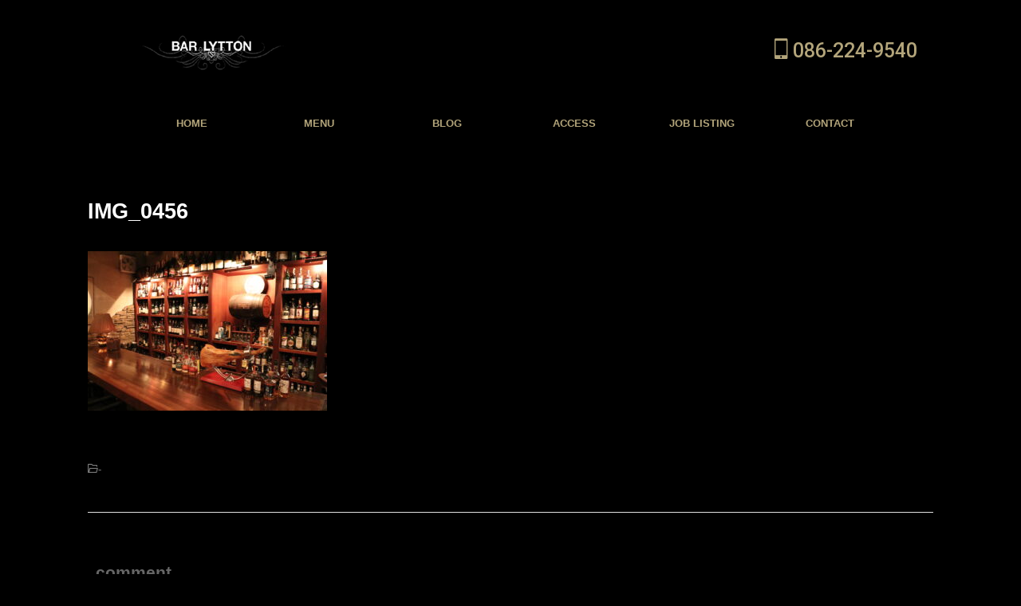

--- FILE ---
content_type: text/html; charset=utf-8
request_url: https://www.google.com/recaptcha/api2/aframe
body_size: 268
content:
<!DOCTYPE HTML><html><head><meta http-equiv="content-type" content="text/html; charset=UTF-8"></head><body><script nonce="Pksg0UFC8IQer96BL-PlWw">/** Anti-fraud and anti-abuse applications only. See google.com/recaptcha */ try{var clients={'sodar':'https://pagead2.googlesyndication.com/pagead/sodar?'};window.addEventListener("message",function(a){try{if(a.source===window.parent){var b=JSON.parse(a.data);var c=clients[b['id']];if(c){var d=document.createElement('img');d.src=c+b['params']+'&rc='+(localStorage.getItem("rc::a")?sessionStorage.getItem("rc::b"):"");window.document.body.appendChild(d);sessionStorage.setItem("rc::e",parseInt(sessionStorage.getItem("rc::e")||0)+1);localStorage.setItem("rc::h",'1769141301932');}}}catch(b){}});window.parent.postMessage("_grecaptcha_ready", "*");}catch(b){}</script></body></html>